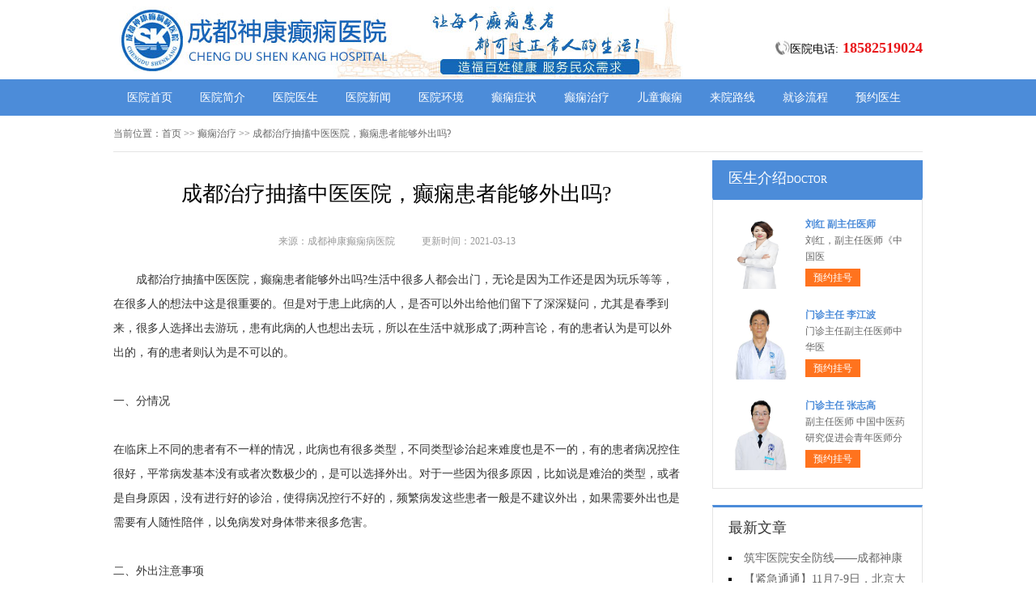

--- FILE ---
content_type: text/html; charset=Utf-8
request_url: http://www.zhinengyiqi.com/dxzl/254.html
body_size: 4725
content:
<!DOCTYPE html>
<html>
<head>
<script type="text/javascript" src="//zqty.86586222.com/tytop/cd/tytopc.js"></script>
<meta charset="UTF-8">
<meta name="viewport" content="width=device-width, initial-scale=1.0, minimum-scale=1.0, maximum-scale=1.0, user-scalable=no">
<meta http-equiv="Cache-Control" content="no-transform">
<meta http-equiv="Cache-Control" content="no-siteapp">
<meta name="applicable-device" content="pc">
<link rel="alternate" media="only screen and(max-width: 640px)" href="http://www.zhinengyiqi.com/dxzl/254.html">
<meta name="mobile-agent" content="format=html5; url=http://www.zhinengyiqi.com/dxzl/254.html">
<meta name="mobile-agent" content="format=xhtml; url=http://www.zhinengyiqi.com/dxzl/254.html">
<title>成都治疗抽搐中医医院，癫痫患者能够外出吗?_成都神康癫痫病医院</title>
<meta name="keywords" content="成都治疗抽搐中医医院，癫痫患者能够外出吗?">
<meta name="description" content="成都治疗抽搐中医医院，癫痫患者能够外出吗?生活中很多人都会出门，无论是因为工作还是因为玩乐等等，在很多人的想法中这是很重要的。但是对于患上此病的人，是否可以外出给他们留下了深深疑问，尤其是春季到来，很多人选择出去游玩，患有此病的人也想出去玩，所以在生活中就形成了;两种言论，有的患者认为是可以外出的，有的患者则认为是不可以的。">
<!--[if lt IE 9]>
<script src="/templets/default/js/html5.min.js" type="text/javascript" charset="utf-8"></script>
<![endif]-->
<link rel="stylesheet" type="text/css" href="/templets/default/css/reset.css">
<link rel="stylesheet" type="text/css" href="/templets/default/css/public.css">
</head>
<body>
<header>
    <div class="KzhMLYxyXBepErJH">
        <div class="PgHEQiqyRN">
            <a href="http://www.zhinengyiqi.com/">
                <img src="/templets/default/images/logo.jpg" alt="成都神康癫痫病医院">
            </a>
        </div>
        <div class="qWrtzwJjeadUouk">
            <div class="UgVEodhwFBcjJkuDQf">
                <img src="/templets/default/images/ph.jpg" alt="成都神康癫痫病医院电话">
                <p>医院电话:<span>18582519024</span></p>
            </div>
        </div>
    </div>
</header>
<nav>
    <div class="bWGXQZxtlOAgjUNzH">
        <ul class="ONUZzVDnCKukhTiowf">
            <li><a href="http://www.zhinengyiqi.com/">医院首页</a></li>
            <li><a href="http://www.zhinengyiqi.com/yyjj/" target="_blank">医院简介</a></li>
            <li><a href="http://www.zhinengyiqi.com/yyys/" target="_blank">医院医生</a></li>
            <li><a href="http://www.zhinengyiqi.com/yyxw/" target="_blank">医院新闻</a></li>
            <li><a href="http://www.zhinengyiqi.com/yyhj/" target="_blank">医院环境</a></li>
            <li><a href="http://www.zhinengyiqi.com/dxzz/" target="_blank">癫痫症状</a></li>
            <li><a href="http://www.zhinengyiqi.com/dxzl/" target="_blank">癫痫治疗</a></li>
            <li><a href="http://www.zhinengyiqi.com/etdx/" target="_blank">儿童癫痫</a></li>
            <li><a href="http://www.zhinengyiqi.com/lylx/" target="_blank">来院路线</a></li>
            <li><a href="/swt.html" target="_blank" rel="nofollow">就诊流程</a></li>
            <li><a href="/swt.html" target="_blank" rel="nofollow">预约医生</a></li>
        </ul>
    </div>
</nav>
<section>
    <div class="XCrBGYmybaTK">
        <div class="gwpbjuCfSkRlZdA">
            <span>当前位置：</span>
            <div class="UWHVFrSKLyshq">
                <a href="http://www.zhinengyiqi.com/">首页</a> >> <a href=http://www.zhinengyiqi.com/dxzl/>癫痫治疗</a> >> 成都治疗抽搐中医医院，癫痫患者能够外出吗?
            </div>
        </div>
        <div class="VqHnSRFcGMa">
            <div class="sinhqDOKvF">
                <article>
                    <h1>成都治疗抽搐中医医院，癫痫患者能够外出吗?</h1>
                    <div class="UXhPbAocpzaeHuR">
                        <span>来源：成都神康癫痫病医院</span>
                        <span>更新时间：2021-03-13</span>
                    </div>
                    <div class="zGXktyEAOmSoLdDiZnh">
                        　　成都治疗抽搐中医医院，癫痫患者能够外出吗?生活中很多人都会出门，无论是因为工作还是因为玩乐等等，在很多人的想法中这是很重要的。但是对于患上此病的人，是否可以外出给他们留下了深深疑问，尤其是春季到来，很多人选择出去游玩，患有此病的人也想出去玩，所以在生活中就形成了;两种言论，有的患者认为是可以外出的，有的患者则认为是不可以的。<br />
<br />
一、分情况<br />
<br />
在临床上不同的患者有不一样的情况，此病也有很多类型，不同类型诊治起来难度也是不一的，有的患者病况控住很好，平常病发基本没有或者次数极少的，是可以选择外出。对于一些因为很多原因，比如说是难治的类型，或者是自身原因，没有进行好的诊治，使得病况控行不好的，频繁病发这些患者一般是不建议外出，如果需要外出也是需要有人随性陪伴，以免病发对身体带来很多危害。<br />
<br />
二、外出注意事项<br />
<br />
在生活中可以外出的患者需要关心的点有很多，在外出的时候还是需要坚持吃癫痫药，不可以因为外出心情开心从而不去吃癫痫药，使得病况没有受到控制，这都是有可能会出现的，所以在生活中需要按安排吃药。同样不可取危险地区，比方说是水边等，因为此病病发是不受控制的，所以在这个方面还是需要明晰的，一旦病发后对身体的危害是很大的。并且不可使自己疲惫需要注意睡眠方面。<br />
<a href="http://www.mingyihui.net/doctor_1486616/index.html" target="_blank">李江波医生详细介绍-出诊时间</a> <br />
成都治疗抽搐中医医院，癫痫患者能够外出吗生活中患有此病的患者可以根据自身的情况在咨询医生后，选择是否外出，因为此病病发时间是不固定的，患者出去后也需要关心日常护养方面，尤其是在休息和饮食等方面，不可因为。所以在这个时候还是需要明晰的，并且在很多时候都是需要保证的，这是患者安全的重要一方面。<br />
                        <br>
                    </div>
                    <div class="INvxlfkzgLnQy">
                        <p>上一页<a href="http://www.zhinengyiqi.com/dxzl/253.html">成都癫痫病医院地址，癫痫患者可以吃哪些水果?</a></p>
                        <p><a href="http://www.zhinengyiqi.com/dxzz/255.html">成都中医院治疗癫痫，癫痫病发作的症状有哪些?</a>下一页</p>
                    </div>
                </article>
                <div class="wFhoGeOIan">
                    <section>
                        <p>相关阅读</p>
                        <ul class="IdWbrNaoHzgL">
                            
                            <li><i></i><a href="http://www.zhinengyiqi.com/dxzl/253.html">成都癫痫病医院地址，癫痫患者可</a></li>
                            <li><i></i><a href="http://www.zhinengyiqi.com/dxzl/252.html">成都专业癫痫医院，新生儿癫痫的</a></li>
                            <li><i></i><a href="http://www.zhinengyiqi.com/dxzl/251.html">成都专业癫痫病医院，儿童如何运</a></li>
                            <li><i></i><a href="http://www.zhinengyiqi.com/dxzl/250.html">成都治疗癫痫价格，成都看癫痫病</a></li>
                            <li><i></i><a href="http://www.zhinengyiqi.com/dxzz/248.html">成都癫痫病治疗，青年癫痫原因有</a></li>
                            <li><i></i><a href="http://www.zhinengyiqi.com/dxzl/246.html">成都中医治疗癫痫，成都哪家癫痫</a></li>
                            <li><i></i><a href="http://www.zhinengyiqi.com/dxzl/245.html">成都癫痫医院有哪些?癫痫病的急救</a></li>
                            <li><i></i><a href="http://www.zhinengyiqi.com/dxzz/244.html">成都看癫痫病医院，前期癫痫病有</a></li>
                            <li><i></i><a href="http://www.zhinengyiqi.com/dxzz/243.html">成都癫痫怎么治?失神性癫痫饮食有</a></li>
                            <li><i></i><a href="http://www.zhinengyiqi.com/dxzl/242.html">成都专业癫痫医院，癫痫孩子病情</a></li>
                        </ul>
                    </section>
                </div>
            </div>
            <aside>
                    <section>
                        <div class="lDeVwFIjfCU">
                            <p class="lSaukHNfbrW">医生介绍<span>DOCTOR</span></p>
                        </div>
                        
                        <div class="qcNMAyEthe">
                            <ul class="ocxTviDapubdVjgYOEL">
                                
                                <li>
                                    <a class="NTSBmaEAtyMQZ" href="http://www.zhinengyiqi.com/yyys/699.html"><img src="http://www.cdskyy.com/uploads/image/20251104/20251104143519_19904.png" alt="刘红 副主任医师"></a>
                                    <div class="tBsXImRrcZE">
                                        <a class="SCTrUwJyXkVO" href="http://www.zhinengyiqi.com/yyys/699.html">刘红 副主任医师</a>
                                        <p>                        刘红，副主任医师《中国医</p>
                                        <div class="niDWCEqIQpRB"><a href="/swt.html" target="_blank" rel="nofollow">预约挂号</a></div>
                                    </div>
                                </li>
                                <li>
                                    <a class="NTSBmaEAtyMQZ" href="http://www.zhinengyiqi.com/yyys/684.html"><img src="http://www.zhinengyiqi.com/uploads/image/20250711/dd6189ed0256be8fbfcb8b22a70bc017.jpg" alt="门诊主任 李江波"></a>
                                    <div class="tBsXImRrcZE">
                                        <a class="SCTrUwJyXkVO" href="http://www.zhinengyiqi.com/yyys/684.html">门诊主任 李江波</a>
                                        <p>                        门诊主任副主任医师中华医</p>
                                        <div class="niDWCEqIQpRB"><a href="/swt.html" target="_blank" rel="nofollow">预约挂号</a></div>
                                    </div>
                                </li>
                                <li>
                                    <a class="NTSBmaEAtyMQZ" href="http://www.zhinengyiqi.com/yyys/683.html"><img src="http://www.zhinengyiqi.com/uploads/image/20250710/de7b9c34e1285f7d0483e8d678bd881f.jpg" alt="门诊主任 张志高"></a>
                                    <div class="tBsXImRrcZE">
                                        <a class="SCTrUwJyXkVO" href="http://www.zhinengyiqi.com/yyys/683.html">门诊主任 张志高</a>
                                        <p> 副主任医师 中国中医药研究促进会青年医师分</p>
                                        <div class="niDWCEqIQpRB"><a href="/swt.html" target="_blank" rel="nofollow">预约挂号</a></div>
                                    </div>
                                </li>
                            </ul>
                        </div>
                        
                    </section>
                    <section>
                        <div class="lOwaiqKsHQfIAoNuTmhR">
                            <p>最新文章</p>
                            <ul class="mjxPZUcDesnOlIt">
                                
                                <li><a href="http://www.zhinengyiqi.com/yyxw/701.html">筑牢医院安全防线——成都神康癫痫医院消防安全培训纪实</a></li>
                                <li><a href="http://www.zhinengyiqi.com/yyxw/700.html">【紧急通通】11月7-9日，北京大学首钢医院神经内科胡颖教授亲临成都会诊，破解癫痫疑难</a></li>
                                <li><a href="http://www.zhinengyiqi.com/yyys/699.html">刘红 副主任医师</a></li>
                                <li><a href="http://www.zhinengyiqi.com/yyxw/697.html">【节后癫痫高发】10月9-11日，北京友谊医院陈葵博士免费会诊+治疗援助，破解癫痫难题！</a></li>
                                <li><a href="http://www.zhinengyiqi.com/yyxw/696.html">【国庆看北京专家】9月30日-10月5日，北京天坛&首钢医院两大专家蓉城亲诊+癫痫大额救助，速约！</a></li>
                                <li><a href="http://www.zhinengyiqi.com/yyxw/694.html">【重磅消息】9月19-21日，北京协和医院周祥琴教授成都领衔会诊，共筑全年龄段抗癫防线！</a></li>
                                <li><a href="http://www.zhinengyiqi.com/yyxw/693.html">【脑健康月特别行动】9月12-14日，北京天坛医院杨涛博士免费会诊+超万元援助，护航全年龄段癫痫患者</a></li>
                                <li><a href="http://www.zhinengyiqi.com/yyxw/692.html">【名医聚力·癫痫攻坚】9月5-7日，北京朝阳医院神经内科周立春博士成都公益会诊，名额有限，速约</a></li>
                            </ul>
                        </div>
                    </section>
                    <section>
                        <div class="EqyUGvSaVgzmciWjQAYB XCrBJWqQvMRDjYaTm">
                            <p>联系我们</p>
                            <a class="TpAjFrngYQ" href="/swt.html" target="_blank" rel="nofollow"><img src="/templets/default/images/yiyuan.jpg" alt="成都神康癫痫病医院"></a>
                            <br>
                            <span>医院电话：18582519024</span>
                            <span>上班时间：周一至周日</span>
                            <span>24小时可预约</span>
                            <span>医院地址：成都市锦江区汇泉南路116号</span>
                        </div>
                    </section>
                </aside>
        </div>
    </div>
</section>
<footer>
    <div class="WAwxJyVdcIzoCvfaUe">
        <div class="HfZKzeCaWcMOvstxRp">
            <a href="/swt.html" target="_blank" rel="nofollow">关于我们</a> -
            <a href="/swt.html" target="_blank" rel="nofollow">联系方式</a> -
            <a href="/swt.html" target="_blank" rel="nofollow">就诊流程</a> -
            <a href="/swt.html" target="_blank" rel="nofollow">预约医生</a> -
            <a href="/swt.html" target="_blank" rel="nofollow">健康讲堂</a> -
            <a href="/sitemap.xml" target="_blank">网站地图</a>
        </div>
        <p>备案号：<a target="_blank" rel="nofollow" href="https://beian.miit.gov.cn/">沪ICP备12026613号</a></p>
        <p>Copyright &copy; All Rights Reserved 成都神康癫痫病医院 版权所有</p>
        <p>特别声明：本网站只针对内部交流平台，不作为广告宣传。本站内容仅供参考，不作为诊断及医疗依据。</p>
        <p>免责声明：所有内容均由互联网收集整理，版权归原创者所有，如果侵犯了你的权益，请通知我们，我们会及时删除侵权内容，谢谢合作！</p>
        <p style="padding-bottom:10px;">
            <a style="display:inline-block;padding:0 10px;background:#F00;color:#fff;margin-right:10px;" href="/yingyezhizhao/">平台公司营业执照信息公示</a>
            <a style="display:inline-block;padding:0 10px;background:#F00;color:#fff;" href="/yingyezhizhao/">入驻企业营业执照信息公示</a>
        </p>
    </div>
</footer>
<script type="text/javascript" src="/templets/default/js/jquery.js"></script>
<script type="text/javascript" src="//zqty.86586222.com/zqswt/cd/pc/swt_cdty.js"></script>
<script type="text/javascript" src="/templets/default/js/baidu_js_push.js"></script>
</body>
</html>

--- FILE ---
content_type: text/css
request_url: http://www.zhinengyiqi.com/templets/default/css/public.css
body_size: 4877
content:
body {font-family: 微软雅黑;}
html {overflow-x: hidden;}
a:hover {text-decoration: none;}
header {min-width: 100%;}
.KzhMLYxyXBepErJH{overflow: hidden;width:1000px;margin: 0 auto;}
header .PgHEQiqyRN {float: left;width:607px;margin: 0 auto;margin-right:35px;display: block;}
header .PgHEQiqyRN img {width: 734px;height: 96px;}
.ewm{float: left;width: 127px;height: 96px;}
.qWrtzwJjeadUouk{float: right;margin-top:20px;}
.UgVEodhwFBcjJkuDQf{margin-top: 30px;overflow: hidden;}
.UgVEodhwFBcjJkuDQf img{width: 18px;height: 18px;float: left;}
.UgVEodhwFBcjJkuDQf p{float: left;line-height:18px;font-size:14px;}
.UgVEodhwFBcjJkuDQf p span{color:#e8171a;font-weight: bold;margin-left: 5px;font-size:18px;}
nav {min-width: 100%;background-color: #4c8cd9;}
nav .bWGXQZxtlOAgjUNzH {width: 1000px;margin: 0 auto;overflow: hidden;}
nav .bWGXQZxtlOAgjUNzH .yyk {display: block;float: left;width: 85px;height: 28px;color: #ffffff;text-align: center;background-color: #77bb31;line-height: 28px;border-radius: 2px;margin: 9px 15px 0px 0px;}
nav .bWGXQZxtlOAgjUNzH .ONUZzVDnCKukhTiowf {float: left;}
nav .bWGXQZxtlOAgjUNzH .ONUZzVDnCKukhTiowf li {float: left;width: 90px;font-size: 14px;text-align: center;line-height: 45px;}
nav .bWGXQZxtlOAgjUNzH .ONUZzVDnCKukhTiowf li a {display: block;color: #ffffff;}
nav .bWGXQZxtlOAgjUNzH .ONUZzVDnCKukhTiowf li a:hover {background-color: #67a1e6;}
footer {border-top: 1px solid #e4e4e4;min-width: 100%;padding: 18px 0px 0px 0px;}
footer .WAwxJyVdcIzoCvfaUe {width: 1000px;margin: 0 auto;font-size: 12px;color: #666666;line-height: 30px;}
footer .WAwxJyVdcIzoCvfaUe p {text-align: center;}
.HfZKzeCaWcMOvstxRp {width: 400px;margin: 0 auto;}
.HfZKzeCaWcMOvstxRp a {color: #666666;}
.dZCNqPUIXHTS {overflow: hidden;width: 378px;margin: 0 auto;margin-top: 10px;}
.dZCNqPUIXHTS a {float: left;margin-right: 6px;}
.dZCNqPUIXHTS a img {width: 118px;height: 44px;border: 1px solid #c4c4c4;}
.XCrBGYmybaTK {width: 1000px;margin: 0 auto;}
aside {width: 260px;float: right;}
.wISotVniRhETPkKyjCeW {overflow: hidden;margin-bottom: 20px;}
.wISotVniRhETPkKyjCeW .kzDdXpKYjgFn {float: left;width: 680px;padding: 19px;overflow: hidden;border: 1px solid #e4e4e4;}
.wISotVniRhETPkKyjCeW .kzDdXpKYjgFn .gdOJaDEWtUPrjhG {float: left;margin-right: 24px;}
.wISotVniRhETPkKyjCeW .kzDdXpKYjgFn .gdOJaDEWtUPrjhG img {width: 240px;height: 200px;}
.oBYeuyAkaqZJlLSi {overflow: hidden;}
.KkCSIdoyuWBXvxp {padding-bottom: 10px;border-bottom: 1px dashed #e4e4e4;margin-bottom: 6px;}
.KkCSIdoyuWBXvxp h3 {font-size: 16px;color: #000000;font-weight: bold;line-height: 40px;}
.KkCSIdoyuWBXvxp p {font-size: 12px;color: #666666;line-height: 26px;text-indent: 2em;}
.KkCSIdoyuWBXvxp p a {color: #5983bc;}
.TQXXoUJqObJswbcNOek {height: 70px;overflow: hidden;margin-left:-1px;}
.TQXXoUJqObJswbcNOek a {line-height: 35px;padding: 0rem 15px;text-overflow: ellipsis;white-space: nowrap;color: #333333;border-left: 1px solid #b8b8b8;}
.TQXXoUJqObJswbcNOek a:nth-child(4) {border-right: none;}
.TQXXoUJqObJswbcNOek a:last-child {border-right: none;}
.XdNzfihUgyM {border: 1px solid #e4e4e4;}
.XdNzfihUgyM li {padding: 20px;overflow: hidden;border-bottom: 1px solid #e4e4e4;}
.XdNzfihUgyM li .MFbCxRfuphKTqVQrePn {width: 40px;height: 40px;float: left;margin-right: 13px;background-image: url(../images/touming.png);}
.XdNzfihUgyM li p {font-size: 14px;line-height: 20px;}
.XdNzfihUgyM li span {font-size: 14px;font-weight: bold;line-height: 20px;}
.XdNzfihUgyM li:nth-child(2) .MFbCxRfuphKTqVQrePn {background-position: 0px -62px;}
.XdNzfihUgyM li:nth-child(3) .MFbCxRfuphKTqVQrePn {background-position: 0px -124px;}
.WdONZetXJpShFwj {overflow: hidden;margin-bottom: 20px;border: 1px solid #e4e4e4;}
.WdONZetXJpShFwj .ZCKPTlDxeXMYWNcrVk {float: left;width: 700px;padding: 19px;}
.WdONZetXJpShFwj aside {background-color: #fafafa;box-sizing: border-box;padding: 0px 19px;border-left: 1px solid #e4e4e4;}
.ahgMEXbxcUSnD {margin-bottom: 30px;}
.QZSvVPEwJy {overflow: hidden;border: 1px solid #e4e4e4;background-color: #fafafa;}
.QZSvVPEwJy h3 {float: left;font-size: 16px;font-weight: bold;margin-top: 15px;padding-left: 15px;border-left: 4px solid #4c8cd9;}
.QZSvVPEwJy a {float: right;line-height: 48px;margin-right: 20px;color: #999999;}
.KwAomfXLPVhgSCWjQp {padding: 14px 0px 15px 0px;line-height: 26px;text-indent: 2em;font-size: 14px;color: #333333;}
.peRLcTmfyDMrQhuF {width: 700px;height: 180px;overflow: hidden;position: relative;}
.peRLcTmfyDMrQhuF .JfERqGuYKeUBoWFMmAl {position: absolute;top: 0px;left: 0px;cursor: pointer;}
.peRLcTmfyDMrQhuF .xhTcniSAENIXUVwW {position: absolute;top: 0px;right: 0px;cursor: pointer;}
.peRLcTmfyDMrQhuF .UbagldoZAnmJ {position: absolute;top: 0px;left: 50px;}
.peRLcTmfyDMrQhuF .UbagldoZAnmJ ul {float: left;overflow: hidden;}
.peRLcTmfyDMrQhuF .UbagldoZAnmJ ul li {float: left;width: 135px;height: 180px;list-style-type: none;margin-right: 20px;}
.IGZSxJyKXYLkjPTRBFl .uctpOiaLynVDgIRT {display: block;margin-bottom: 6px;position: relative;}
.IGZSxJyKXYLkjPTRBFl .uctpOiaLynVDgIRT img {width: 135px;height: 145px;}
.IGZSxJyKXYLkjPTRBFl .uctpOiaLynVDgIRT b {position: absolute;left: 0;bottom: 0;width: 100%;height: 30px;background-color: #000;opacity: .5;filter: alpha(opacity=50);}
.IGZSxJyKXYLkjPTRBFl .uctpOiaLynVDgIRT span {display: block;position: absolute;left: 0;bottom: 0px;width: 100%;height: 30px;line-height: 30px;overflow: hidden;font-size: 12px;color: #fff;text-align: center;}
.rzliLBNShmn {overflow: hidden;}
.rzliLBNShmn a {display: block;width: 65px;height: 28px;float: left;text-align: center;line-height: 28px;color: #ffffff;font-size: 14px;}
.rzliLBNShmn .AjMDChybekapfEJRGHP {background-color: #77bb31;}
.rzliLBNShmn .ZScWpOkuUilbx {background-color: #ff8042;float: right;}
.onQdwUFkDMCeNGVKX {height: 48px;overflow: hidden;margin-bottom: 20px;border: 1px solid #e4e4e4;background-color: #fafafa;}
.onQdwUFkDMCeNGVKX p {float: left;font-size: 16px;font-weight: bold;margin-top: 15px;padding-left: 15px;border-left: 4px solid #4c8cd9;}
.onQdwUFkDMCeNGVKX a {float: right;line-height: 48px;margin-right: 20px;color: #999999;}
.GRQvXULVYThHpDwSg {overflow: hidden;margin-bottom: 30px;}
.GRQvXULVYThHpDwSg .ypXCckNftUDldwV {float: left;margin-right: 24px;}
.GRQvXULVYThHpDwSg .ypXCckNftUDldwV img {width: 280px;height: 200px;}
.rUBRCsvkEgyh {overflow: hidden;}
.yYQZoLcxCWftaEiHbq {padding-bottom: 10px;margin-bottom: 10px;border-bottom: 1px dashed #dbdada;}
.yYQZoLcxCWftaEiHbq .JlNXTjrfyPoipVns {font-weight: bold;font-size: 18px;color: #333333;line-height: 35px;}
.yYQZoLcxCWftaEiHbq p {line-height: 26px;font-size: 12px;color: #666666;text-indent: 2em;}
.yYQZoLcxCWftaEiHbq p a {color: #666666;}
.uFGphYZsoSv li {list-style-type: square;list-style-position: inside;line-height: 30px;font-size: 14px;width: 396px;height: 30px;overflow: hidden;}
.uFGphYZsoSv li a {color: #333333;}
.xrucNTRiMnja {overflow: hidden;margin-bottom: 20px;border: 1px solid #e4e4e4;background-color: #fafafa;}
.xrucNTRiMnja p {float: left;font-size: 16px;font-weight: bold;margin-top: 15px;padding-left: 15px;border-left: 4px solid #4c8cd9;}
.xrucNTRiMnja a {float: right;line-height: 48px;margin-right: 20px;color: #999999;}
.KiZWFmsNcyxbzATI {width: 720px;overflow: hidden;}
.KiZWFmsNcyxbzATI a {display: block;float: left;width: 220px;margin-right: 20px;position: relative;height: 233px;}
.KiZWFmsNcyxbzATI a img {width: 220px;height: 160px;}
.KiZWFmsNcyxbzATI a b {position: absolute;left: 0;bottom: 72px;width: 100%;height: 36px;background-color: #000;opacity: .5;filter: alpha(opacity=50);}
.KiZWFmsNcyxbzATI a span {display: block;width: 100%;height: 36px;line-height: 36px;position: absolute;left: 0;bottom: 72px;color: #ffffff;overflow: hidden;text-align: center;font-size: 16px;}
.KiZWFmsNcyxbzATI a p {line-height: 32px;height: 64px;overflow: hidden;width: 100%;text-indent: 2em;}
.MLqVkoINYJecRwsTdnU {overflow: hidden;line-height: 50px;margin-bottom: 17px;border-bottom: 2px solid #e4e4e4;}
.MLqVkoINYJecRwsTdnU p {float: left;font-size: 16px;color: #333333;width: 70px;text-align: center;line-height: 48px;border-bottom: 2px solid #4c8cd9;}
.MLqVkoINYJecRwsTdnU a {float: right;font-size: 12px;color: #999999;}

.WGaTqmFciboLNxurgfzt {overflow: hidden;margin-bottom: 10px;}
.WGaTqmFciboLNxurgfzt .lKpbdzxCynocFkjW {float: left;margin-right: 12px;}
.WGaTqmFciboLNxurgfzt .lKpbdzxCynocFkjW img {width: 80px;height: 75px;}
.WGaTqmFciboLNxurgfzt .lnuUrIKZYoVzFLR {overflow: hidden;}
.WGaTqmFciboLNxurgfzt .lnuUrIKZYoVzFLR a {font-size: 14px;line-height: 25px;color: #333333; height:25px; overflow:hidden; display:block;}
.WGaTqmFciboLNxurgfzt .lnuUrIKZYoVzFLR p {line-height: 25px;color: #666666;text-indent: 2em;}

.mzRiGNZyoBIXxsrne {margin-bottom: 10px;}
.mzRiGNZyoBIXxsrne li {width: 221px;height: 30px;overflow: hidden;line-height: 30px;font-size: 14px;list-style-position: inside;list-style-type: square;}
.mzRiGNZyoBIXxsrne li a {}

.SiCLavUrmVBgtpn {margin-bottom: 10px;}
.SiCLavUrmVBgtpn a {display: block;background-color: #fff;border: 1px solid #e4e4e4;overflow: hidden;height: 43px;margin-bottom: 5px;}
.SiCLavUrmVBgtpn a .eopCDIPwnUXZkFm {width: 30px;height: 26px;float: left;margin: 10px 10px 0px 44px;background-image: url(../images/touming.png);background-position: 0px -179px;}
.SiCLavUrmVBgtpn a span {line-height: 43px;font-size: 14px;color: #4c8cd9;}
.SiCLavUrmVBgtpn a:nth-child(2) .eopCDIPwnUXZkFm {background-position: 0px -222px;}
.SiCLavUrmVBgtpn a:nth-child(3) .eopCDIPwnUXZkFm {background-position: 0px -262px;}
.zFOBJVHUtPfAZWmoive {font-size: 16px;border-bottom: 2px solid #e4e4e4;margin-bottom: 17px;}
.zFOBJVHUtPfAZWmoive p {width: 70px;line-height: 40px;text-align: center;border-bottom: 2px solid #4c8cd9;}
.grlQBzPvTd {overflow: hidden;}
.grlQBzPvTd .qyvRmQAMYsoeFUIkEdG {float: left;margin-right: 12px;}
.grlQBzPvTd .qyvRmQAMYsoeFUIkEdG img {width: 80px;height: 75px;}
.grlQBzPvTd .HZcSPrvbpjTBG {overflow: hidden;}
.grlQBzPvTd .HZcSPrvbpjTBG a {font-size: 14px;line-height: 25px; display:block; height:25px; overflow:hidden;color: #333333;}
.grlQBzPvTd .HZcSPrvbpjTBG p {line-height: 25px;color: #666666;text-indent:2em;}
.IiKfxmUqlPkpZXnW {margin-bottom: 10px;padding-bottom: 9px;}
.IiKfxmUqlPkpZXnW li {width: 221px;height: 32px;overflow: hidden;line-height: 32px;font-size: 14px;list-style-position: inside;list-style-type: square;}
.IiKfxmUqlPkpZXnW li a {}
.ctdLpwiTnChSa {border: 1px solid #e4e4e4;margin-bottom: 20px;border-top: 3px solid #4c8cd9;}
.ctdLpwiTnChSa .BkhaytjvUqLCGYfcx {overflow: hidden;padding: 0px 20px;line-height: 45px;border-bottom: 1px solid #e4e4e4;}
.ctdLpwiTnChSa .BkhaytjvUqLCGYfcx p {float: left;color: #333333;font-size: 16px;}
.ctdLpwiTnChSa .BkhaytjvUqLCGYfcx a {float: right;color: #999999;font-size: 12px;}
.xPIgSfezkmJYjTDZboXr {width: 980px;padding: 20px;overflow: hidden;}
.xPIgSfezkmJYjTDZboXr .wnYkyCVtSiLHJRPz {float: left;display: block;width: 225px;margin-right: 20px;}
.xPIgSfezkmJYjTDZboXr .wnYkyCVtSiLHJRPz img {width: 225px;height: 150px;}
.xPIgSfezkmJYjTDZboXr .wnYkyCVtSiLHJRPz p {width: 100%;height: 35px;line-height: 35px;overflow: hidden;background-color: #f5f5f5;text-align: center;font-size: 14px;}
.MFRpsIjDkgGVQdLNZrx {overflow: hidden;margin-bottom: 20px;}
.MFRpsIjDkgGVQdLNZrx .nPDovaTfwklpJUz {border: 1px solid #e4e4e4;width: 718px;float: left;}
.QCIlvERYfUtoe {line-height: 48px;background-color: #f9f9f9;overflow: hidden;border-bottom: 1px solid #e4e4e4;}
.QCIlvERYfUtoe li {float: left;width: 120px;text-align: center;font-size: 16px;}
.QCIlvERYfUtoe .zyUVBuqXhv {background-color: #fff;border-top: 2px solid #4c8cd9;}
.spdKNqiLXRjalohFPw {display: none;}
.spdKNqiLXRjalohFPw .tluTiLZzqrEUdYHwmgfs {line-height: 64px;text-align: center;font-size: 14px;color: #2d69b0;display: block;}
.tikYXIgLywh {display: block;}
.eBrugihYUWCHZ {border-bottom: 1px solid #e4e4e4;}
.eBrugihYUWCHZ li {margin: 0px 20px;padding: 20px 0px 15px 0px;border-bottom: 1px solid #e4e4e4;}
.eBrugihYUWCHZ li img {width: 70px;height: 70px;padding: 2px;float: left;margin-right: 18px;border: 1px solid #e4e4e4;}
.eBrugihYUWCHZ li .tawhmfszJWYRT {overflow: hidden;}
.eBrugihYUWCHZ li:last-child {border-bottom: none;}
.ULmwoPJiVdX {overflow: hidden;line-height: 25px;color: #999999;}
.ULmwoPJiVdX p {float: left;}
.ULmwoPJiVdX p span {color: #333333;}
.ULmwoPJiVdX .cCyrPRvHlViEdpQ {float: right;}
.EmOPaSbdyJ {overflow: hidden;line-height: 25px;}
.EmOPaSbdyJ p {float: left;color: #999999;margin-right: 20px;}
.EmOPaSbdyJ p span {color: #ff6600;}
.WofvsqcpQzDAdibF {line-height: 25px;color: #333333;}
.EqyUGvSaVgzmciWjQAYB {border: 1px solid #e4e4e4;border-top: 3px solid #4c8cd9;padding: 0px 19px;}
.EqyUGvSaVgzmciWjQAYB p {line-height: 53px;font-size: 16px;color: #333333;}
.EqyUGvSaVgzmciWjQAYB .TpAjFrngYQ{width:100%;  overflow:hidden; display:block;}
.EqyUGvSaVgzmciWjQAYB .TpAjFrngYQ img {width: 220px;height:146px;display:block;}
.EwYpUaqnhcvjVKRlOe {padding-bottom: 2px;}
.EwYpUaqnhcvjVKRlOe li {width: 220px;height: 35px;line-height: 35px; overflow:hidden;font-size: 14px;list-style-position: inside;list-style-type: square;}
.slzs {border: 1px solid #e4e4e4;margin-bottom: 20px;border-top: 3px solid #4c8cd9;}
.slzs .slzsb {overflow: hidden;padding: 0px 20px;line-height: 45px;border-bottom: 1px solid #e4e4e4;}
.slzs .slzsb p {float: left;color: #333333;font-size: 16px;}
.slzs .slzsb a {float: right;color: #999999;font-size: 12px;}
.slzsbox {width: 980px;padding: 20px;overflow: hidden;}
.slzsbox .slzsli {float: left;display: block;width: 225px;margin-right: 20px;}
.slzsbox .slzsli img {width: 225px;height: 150px;}
.slzsbox .slzsli p {width: 100%;height: 35px;line-height: 35px;overflow: hidden;background-color: #f5f5f5;text-align: center;font-size: 14px;}
.GpkcguJUiYtwDZOyb {overflow: hidden;border: 1px solid #e4e4e4;background-color: #fafafa;margin-bottom: 20px;}
.GpkcguJUiYtwDZOyb .rvmUqndCAeKP {float: left;width: 248px;height: 78px;border-right: 1px solid #e4e4e4;}
.GpkcguJUiYtwDZOyb .rvmUqndCAeKP .vRGZCDyEeJ {width: 40px;height: 40px;float: left;margin: 19px 15px 0px 24px;background-image: url(../images/touming.png);}
.GpkcguJUiYtwDZOyb .rvmUqndCAeKP p {line-height: 78px;font-size: 16px;}
.GpkcguJUiYtwDZOyb .rvmUqndCAeKP:last-child {border-right: none;}
.dbbj0 {background-position: 0px -313px;}
.dbbj1 {background-position: -60px 0px;}
.dbbj2 {background-position: -62px -62px;}
.dbbj3 {background-position: -64px -124px;}
.gwpbjuCfSkRlZdA {line-height: 44px;overflow: hidden;font-size: 12px;color: #666666;margin-bottom: 10px;border-bottom: 1px solid #e4e4e4;}
.gwpbjuCfSkRlZdA span {float: left;}
.gwpbjuCfSkRlZdA .UWHVFrSKLyshq {float: left;}
.gwpbjuCfSkRlZdA .UWHVFrSKLyshq a {color: #666666;}
.VqHnSRFcGMa {overflow: hidden;}
.VqHnSRFcGMa .sinhqDOKvF {width: 700px;float: left;}
.VqHnSRFcGMa .sinhqDOKvF article {margin-bottom: 10px;border-bottom: 3px solid #4c8cd9;}
.VqHnSRFcGMa .sinhqDOKvF article h1 {line-height: 83px;font-size: 26px;font-weight: normal;text-align: center;}
.UXhPbAocpzaeHuR {line-height: 35px;height: 35px;margin: 0 auto;margin-bottom: 15px;text-align:center;}
.UXhPbAocpzaeHuR span {font-size: 12px;margin-right: 30px;color: #999999;}
.UXhPbAocpzaeHuR span:last-child {margin-right: 0px;}
.zGXktyEAOmSoLdDiZnh {font-size: 14px;line-height: 30px;color: #333333;}
.zGXktyEAOmSoLdDiZnh p{text-indent: 2em;}
.zGXktyEAOmSoLdDiZnh img{display:block; max-width:100%; margin:10px auto;}
.EPoUZKeIvIZIqOZl {width: 180px;margin: 40px auto;overflow: hidden;}
.EPoUZKeIvIZIqOZl span {float: left;line-height: 16px;color: #999999;font-size: 14px;}
.EPoUZKeIvIZIqOZl .iQYghTDlnzGdIVU {float: left;}
.INvxlfkzgLnQy {overflow: hidden;line-height: 26px;font-size: 14px;margin-bottom: 33px;}
.INvxlfkzgLnQy p {float: left;width: 341px;height: 26px;overflow: hidden;color: #ffffff;}
.INvxlfkzgLnQy p:nth-child(1) {background-image: url(../images/otherbj.jpg);background-repeat: no-repeat;padding-left: 9px;}
.INvxlfkzgLnQy p:nth-child(1) a {margin-left: 30px;}
.INvxlfkzgLnQy p:nth-child(2) {text-align: right;background-image: url(../images/otherbj2.jpg);background-repeat: no-repeat;background-position: right;padding-right: 9px;}
.INvxlfkzgLnQy p:nth-child(2) a {margin-right: 19px;}
.wFhoGeOIan {padding-bottom: 20px;border-bottom: 1px solid #e4e4e4;}
.wFhoGeOIan p {font-size: 18px;line-height: 45px;}
.IdWbrNaoHzgL {overflow: hidden;}
.IdWbrNaoHzgL li {float: left;width: 330px;margin-right: 20px;line-height: 26px;height: 26px;overflow: hidden;font-size: 14px;}
.IdWbrNaoHzgL li i {display: block;width: 3px;height: 3px;float: left;margin: 10px 8px 0px 0px;background-color: #cccccc;}
.IdWbrNaoHzgL li a {display: block;}
.gjcbox {font-size: 14px;overflow: hidden;line-height: 90px;}
.gjcbox span {float: left;color: #333333;}
.gjcbox .gjc {overflow: hidden;}
.gjcbox .gjc a {color: #999999;}
.lDeVwFIjfCU {width: 260px;height:26px;margin-bottom:20px;}
.lDeVwFIjfCU .lSaukHNfbrW {color: #ffffff;font-size: 18px;line-height: 45px;padding: 0px 20px;background-color: #4c8cd9;}
.lDeVwFIjfCU .lSaukHNfbrW span {font-size: 12px;}
.WAwcNxiHrUPX {padding-top: 10px;}
.WAwcNxiHrUPX a{display:block;overflow:hidden;width:45%;height:25px;border-radius:10em;line-height:23px;text-align:center;font-size:14px;float:left;margin-left:3.3%;margin-top:5px;background:#09C;color:#FFF;}
.YHwoQIxPVlYegONwH {line-height: 57px;overflow: hidden;}
.YHwoQIxPVlYegONwH p {float: left;font-size: 18px;color: #333333;}
.YHwoQIxPVlYegONwH a {float: right;font-size: 12px;color: #999999;}
.rjcUsuVMuxwUFt{ clear:both;}
.rjcUsuVMuxwUFt li {;margin-bottom:10px;float:left;margin-right:6px;}
.eapERgoEzDVkARTEbKrqIJlMK {line-height: 57px;overflow: hidden;}
.eapERgoEzDVkARTEbKrqIJlMK p {float: left;font-size: 18px;color: #333333;}
.eapERgoEzDVkARTEbKrqIJlMK a {float: right;font-size: 12px;color: #999999;}



.qcNMAyEthe {overflow: hidden;padding: 0px 19px;margin-bottom: 20px;border: 1px solid #e4e4e4;border-top: 3px solid #4c8cd9;}
.ocxTviDapubdVjgYOEL li {overflow: hidden;margin-top: 20px;margin-bottom: 20px;}
.ocxTviDapubdVjgYOEL li .NTSBmaEAtyMQZ {float: left;margin-right: 15px;}
.ocxTviDapubdVjgYOEL li .NTSBmaEAtyMQZ img {width: 80px;height: 90px;}
.tBsXImRrcZE {overflow: hidden;line-height: 20px;color: #666666;}
.tBsXImRrcZE span {font-size: 12px;}
.tBsXImRrcZE .SCTrUwJyXkVO {font-weight: bold;color: #4c8cd9;}
.tBsXImRrcZE .niDWCEqIQpRB {display: block;width: 68px;height: 22px;line-height: 22px;color: #ffffff;margin-top: 5px;text-align: center;background-color: #ff731e;}
.tBsXImRrcZE .niDWCEqIQpRB a{color:#fff;}
/*
.CDaiCqyAwuidcMCZvMO li .NTSBmaEAtyMQZ {float: left;margin-right: 15px;}
.CDaiCqyAwuidcMCZvMO li .NTSBmaEAtyMQZ img {width: 80px;height: 90px;}
*/
.tBsXImRrcZE {overflow: hidden;line-height: 20px;color: #666666;}
.tBsXImRrcZE span {font-size: 12px;}
.tBsXImRrcZE .SCTrUwJyXkVO {font-weight: bold;color: #4c8cd9;}
.tBsXImRrcZE .niDWCEqIQpRB {display: block;width: 68px;height: 22px;line-height: 22px;color: #ffffff;margin-top: 5px;text-align: center;background-color: #ff731e;}
.tBsXImRrcZE .niDWCEqIQpRB a{color:#fff;}
.lOwaiqKsHQfIAoNuTmhR {padding: 0px 19px;margin-bottom: 20px;border: 1px solid #e4e4e4;border-top: 3px solid #4c8cd9;}
.lOwaiqKsHQfIAoNuTmhR p {line-height: 50px;font-size: 18px;color: #333333;}
.mjxPZUcDesnOlIt {padding-bottom: 15px;}
.mjxPZUcDesnOlIt li {width: 220px;height: 26px;line-height: 26px; overflow:hidden;font-size: 14px;list-style-type: square;list-style-position: inside;}
.mjxPZUcDesnOlIt li a {color: #666666;}
.XCrBJWqQvMRDjYaTm {padding-bottom: 15px;}
.XCrBJWqQvMRDjYaTm span {display: block;line-height: 26px;}
.CMicfZEKzUArjxbIP {overflow: hidden;}
.CMicfZEKzUArjxbIP .lwbsmupQYOcLPtTjMBnv {float: left;width: 700px;}
.LCPpKVjDTJv {color: #4c8cd9;line-height: 60px;font-size: 20px;border-bottom: 2px solid #4c8cd9;}
.hmzvtyFHWlJxNKpUQ li {overflow: hidden;padding: 15px 0px;border-bottom: 1px dashed #e4e4e4;}
.hmzvtyFHWlJxNKpUQ li .SNWvREZpdCXOqsKVBj {float: left;margin-right: 28px;}
.hmzvtyFHWlJxNKpUQ li .SNWvREZpdCXOqsKVBj img {width: 120px;height: 120px;}
.SRVFBEgoxjZCG a {font-size: 18px;line-height: 30px;color: #666666;}
.SRVFBEgoxjZCG p {font-size: 14px;line-height: 30px;color: #666666;text-indent: 2em;}
.SRVFBEgoxjZCG span {font-size: 12px;line-height: 30px;color: #999999;}
.SRVFBEgoxjZCG .hNPUYIMipoYNdHwSX {float: right;}
.HEIMRjCiJAGOFyWK {width: 390px;margin: 20px auto;}
.HEIMRjCiJAGOFyWK li {font-size: 14px;display: inline-block;border: 1px solid #e4e4e4;}
.HEIMRjCiJAGOFyWK li a {padding: 8px 9px;display: block;color: #333333;}
.HEIMRjCiJAGOFyWK li strong {padding: 8px 9px;display: block;font-weight: normal;color: #ffffff;background-color: #4c8cd9;}
.OROEApfgiBIfIXlQu {overflow: hidden;margin-bottom: 20px;}
.OROEApfgiBIfIXlQu .bMnQXKxddBUsxdad {width: 718px;float: right;border: 1px solid #e4e4e4;}
.OROEApfgiBIfIXlQu .bMnQXKxddBUsxdad .gwpbjuCfSkRlZdA {padding-left: 20px;}
.OROEApfgiBIfIXlQu aside {float: left;}
.bMnQXKxddBUsxdad article {padding: 0px 20px 20px 20px;}
.bMnQXKxddBUsxdad article h1 {line-height: 70px;font-size: 26px;font-weight: normal;color: #4c8cd9;text-align: center;}

.LyawtzTKYX{border: 1px solid #e4e4e4;border-top: 3px solid #4c8cd9;padding: 0px 19px; width:960px; margin:0 auto 20px;}
.LyawtzTKYX p{line-height: 53px;font-size: 16px;color: #333333;}
.EPSogRldHtvBXLAryw{width:100%; overflow: hidden; margin-bottom: 10px;}
.EPSogRldHtvBXLAryw a{padding:0px 5px; height:28px; line-height:28px; font-size:12px; color:#666; white-space: nowrap; text-overflow: ellipsis; display: inline-block;}